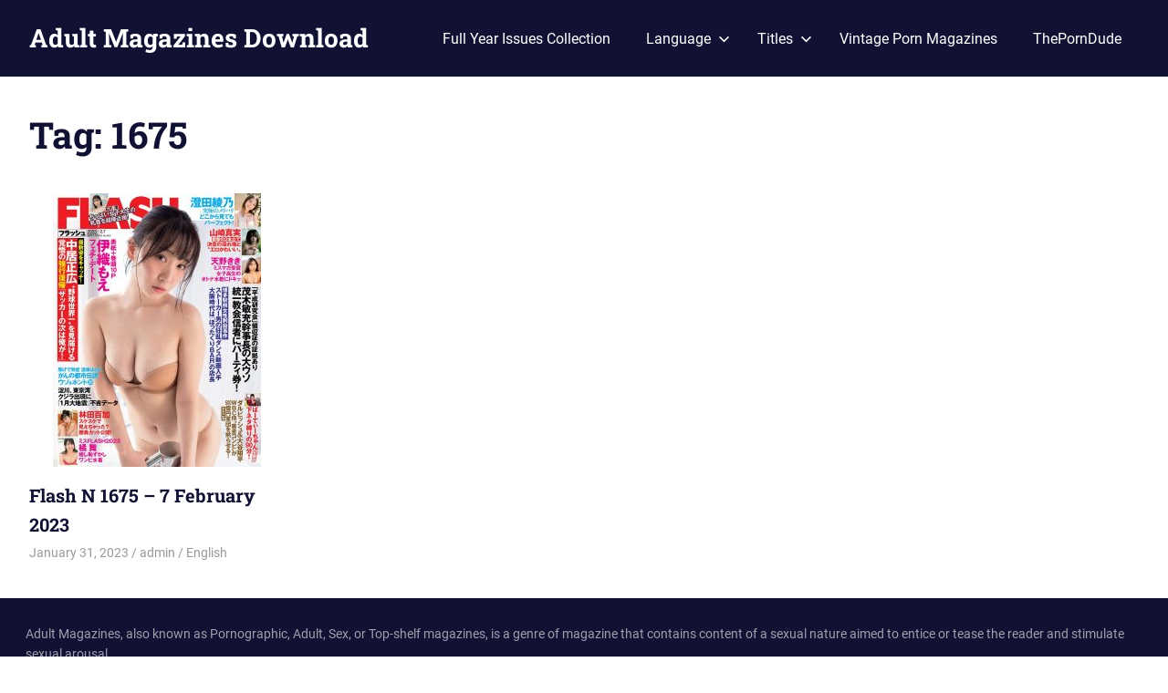

--- FILE ---
content_type: text/html; charset=UTF-8
request_url: https://adultmagazinespdf.com/tag/1675/
body_size: 9204
content:
<!DOCTYPE html>
<html lang="en-US">

<head>
<meta charset="UTF-8">
<meta name="viewport" content="width=device-width, initial-scale=1">
<link rel="profile" href="https://gmpg.org/xfn/11">
<link rel="pingback" href="https://adultmagazinespdf.com/xmlrpc.php">

<meta name='robots' content='index, follow, max-image-preview:large, max-snippet:-1, max-video-preview:-1' />
	<style>img:is([sizes="auto" i], [sizes^="auto," i]) { contain-intrinsic-size: 3000px 1500px }</style>
	
	<!-- This site is optimized with the Yoast SEO plugin v26.7 - https://yoast.com/wordpress/plugins/seo/ -->
	<title>1675 Archives - Adult Magazines Download</title>
	<link rel="canonical" href="https://adultmagazinespdf.com/tag/1675/" />
	<meta property="og:locale" content="en_US" />
	<meta property="og:type" content="article" />
	<meta property="og:title" content="1675 Archives - Adult Magazines Download" />
	<meta property="og:url" content="https://adultmagazinespdf.com/tag/1675/" />
	<meta property="og:site_name" content="Adult Magazines Download" />
	<meta property="og:image" content="https://adultmagazinespdf.com/wp-content/uploads/2023/01/Flash_N.1675_-_7_February_2023-228x300.jpg" />
	<meta name="twitter:card" content="summary_large_image" />
	<meta name="twitter:image" content="https://adultmagazinespdf.com/wp-content/uploads/2023/01/Flash_N.1675_-_7_February_2023-228x300.jpg" />
	<script type="application/ld+json" class="yoast-schema-graph">{"@context":"https://schema.org","@graph":[{"@type":"CollectionPage","@id":"https://adultmagazinespdf.com/tag/1675/","url":"https://adultmagazinespdf.com/tag/1675/","name":"1675 Archives - Adult Magazines Download","isPartOf":{"@id":"https://adultmagazinespdf.com/#website"},"primaryImageOfPage":{"@id":"https://adultmagazinespdf.com/tag/1675/#primaryimage"},"image":{"@id":"https://adultmagazinespdf.com/tag/1675/#primaryimage"},"thumbnailUrl":"https://adultmagazinespdf.com/wp-content/uploads/2023/01/Flash_N.1675_-_7_February_2023-228x300.jpg","breadcrumb":{"@id":"https://adultmagazinespdf.com/tag/1675/#breadcrumb"},"inLanguage":"en-US"},{"@type":"ImageObject","inLanguage":"en-US","@id":"https://adultmagazinespdf.com/tag/1675/#primaryimage","url":"https://adultmagazinespdf.com/wp-content/uploads/2023/01/Flash_N.1675_-_7_February_2023-228x300.jpg","contentUrl":"https://adultmagazinespdf.com/wp-content/uploads/2023/01/Flash_N.1675_-_7_February_2023-228x300.jpg","width":"228","height":"300"},{"@type":"BreadcrumbList","@id":"https://adultmagazinespdf.com/tag/1675/#breadcrumb","itemListElement":[{"@type":"ListItem","position":1,"name":"Home","item":"https://adultmagazinespdf.com/"},{"@type":"ListItem","position":2,"name":"1675"}]},{"@type":"WebSite","@id":"https://adultmagazinespdf.com/#website","url":"https://adultmagazinespdf.com/","name":"Adult Magazines Download","description":"Porn magazines download for free. From the latest adult magazines to Vintage xxx magazines.","publisher":{"@id":"https://adultmagazinespdf.com/#/schema/person/e356de543b5ae715e0b9d2e55bd6496d"},"potentialAction":[{"@type":"SearchAction","target":{"@type":"EntryPoint","urlTemplate":"https://adultmagazinespdf.com/?s={search_term_string}"},"query-input":{"@type":"PropertyValueSpecification","valueRequired":true,"valueName":"search_term_string"}}],"inLanguage":"en-US"},{"@type":["Person","Organization"],"@id":"https://adultmagazinespdf.com/#/schema/person/e356de543b5ae715e0b9d2e55bd6496d","name":"admin","image":{"@type":"ImageObject","inLanguage":"en-US","@id":"https://adultmagazinespdf.com/#/schema/person/image/","url":"https://secure.gravatar.com/avatar/0faf5cd87452a50f93d4164ade5cdf9b32902a4159b53e07519fb3e6463ffdc2?s=96&d=mm&r=g","contentUrl":"https://secure.gravatar.com/avatar/0faf5cd87452a50f93d4164ade5cdf9b32902a4159b53e07519fb3e6463ffdc2?s=96&d=mm&r=g","caption":"admin"},"logo":{"@id":"https://adultmagazinespdf.com/#/schema/person/image/"},"sameAs":["https://adultmagazinespdf.com"]}]}</script>
	<!-- / Yoast SEO plugin. -->


<link rel='dns-prefetch' href='//static.addtoany.com' />
<link rel="alternate" type="application/rss+xml" title="Adult Magazines Download &raquo; Feed" href="https://adultmagazinespdf.com/feed/" />
<link rel="alternate" type="application/rss+xml" title="Adult Magazines Download &raquo; Comments Feed" href="https://adultmagazinespdf.com/comments/feed/" />
<link rel="alternate" type="application/rss+xml" title="Adult Magazines Download &raquo; 1675 Tag Feed" href="https://adultmagazinespdf.com/tag/1675/feed/" />
<script type="text/javascript">
/* <![CDATA[ */
window._wpemojiSettings = {"baseUrl":"https:\/\/s.w.org\/images\/core\/emoji\/16.0.1\/72x72\/","ext":".png","svgUrl":"https:\/\/s.w.org\/images\/core\/emoji\/16.0.1\/svg\/","svgExt":".svg","source":{"concatemoji":"https:\/\/adultmagazinespdf.com\/wp-includes\/js\/wp-emoji-release.min.js?ver=6.8.3"}};
/*! This file is auto-generated */
!function(s,n){var o,i,e;function c(e){try{var t={supportTests:e,timestamp:(new Date).valueOf()};sessionStorage.setItem(o,JSON.stringify(t))}catch(e){}}function p(e,t,n){e.clearRect(0,0,e.canvas.width,e.canvas.height),e.fillText(t,0,0);var t=new Uint32Array(e.getImageData(0,0,e.canvas.width,e.canvas.height).data),a=(e.clearRect(0,0,e.canvas.width,e.canvas.height),e.fillText(n,0,0),new Uint32Array(e.getImageData(0,0,e.canvas.width,e.canvas.height).data));return t.every(function(e,t){return e===a[t]})}function u(e,t){e.clearRect(0,0,e.canvas.width,e.canvas.height),e.fillText(t,0,0);for(var n=e.getImageData(16,16,1,1),a=0;a<n.data.length;a++)if(0!==n.data[a])return!1;return!0}function f(e,t,n,a){switch(t){case"flag":return n(e,"\ud83c\udff3\ufe0f\u200d\u26a7\ufe0f","\ud83c\udff3\ufe0f\u200b\u26a7\ufe0f")?!1:!n(e,"\ud83c\udde8\ud83c\uddf6","\ud83c\udde8\u200b\ud83c\uddf6")&&!n(e,"\ud83c\udff4\udb40\udc67\udb40\udc62\udb40\udc65\udb40\udc6e\udb40\udc67\udb40\udc7f","\ud83c\udff4\u200b\udb40\udc67\u200b\udb40\udc62\u200b\udb40\udc65\u200b\udb40\udc6e\u200b\udb40\udc67\u200b\udb40\udc7f");case"emoji":return!a(e,"\ud83e\udedf")}return!1}function g(e,t,n,a){var r="undefined"!=typeof WorkerGlobalScope&&self instanceof WorkerGlobalScope?new OffscreenCanvas(300,150):s.createElement("canvas"),o=r.getContext("2d",{willReadFrequently:!0}),i=(o.textBaseline="top",o.font="600 32px Arial",{});return e.forEach(function(e){i[e]=t(o,e,n,a)}),i}function t(e){var t=s.createElement("script");t.src=e,t.defer=!0,s.head.appendChild(t)}"undefined"!=typeof Promise&&(o="wpEmojiSettingsSupports",i=["flag","emoji"],n.supports={everything:!0,everythingExceptFlag:!0},e=new Promise(function(e){s.addEventListener("DOMContentLoaded",e,{once:!0})}),new Promise(function(t){var n=function(){try{var e=JSON.parse(sessionStorage.getItem(o));if("object"==typeof e&&"number"==typeof e.timestamp&&(new Date).valueOf()<e.timestamp+604800&&"object"==typeof e.supportTests)return e.supportTests}catch(e){}return null}();if(!n){if("undefined"!=typeof Worker&&"undefined"!=typeof OffscreenCanvas&&"undefined"!=typeof URL&&URL.createObjectURL&&"undefined"!=typeof Blob)try{var e="postMessage("+g.toString()+"("+[JSON.stringify(i),f.toString(),p.toString(),u.toString()].join(",")+"));",a=new Blob([e],{type:"text/javascript"}),r=new Worker(URL.createObjectURL(a),{name:"wpTestEmojiSupports"});return void(r.onmessage=function(e){c(n=e.data),r.terminate(),t(n)})}catch(e){}c(n=g(i,f,p,u))}t(n)}).then(function(e){for(var t in e)n.supports[t]=e[t],n.supports.everything=n.supports.everything&&n.supports[t],"flag"!==t&&(n.supports.everythingExceptFlag=n.supports.everythingExceptFlag&&n.supports[t]);n.supports.everythingExceptFlag=n.supports.everythingExceptFlag&&!n.supports.flag,n.DOMReady=!1,n.readyCallback=function(){n.DOMReady=!0}}).then(function(){return e}).then(function(){var e;n.supports.everything||(n.readyCallback(),(e=n.source||{}).concatemoji?t(e.concatemoji):e.wpemoji&&e.twemoji&&(t(e.twemoji),t(e.wpemoji)))}))}((window,document),window._wpemojiSettings);
/* ]]> */
</script>
<link rel='stylesheet' id='gridbox-theme-fonts-css' href='https://adultmagazinespdf.com/wp-content/fonts/2bc4d29a6a96811c5aeb27f41d67b084.css?ver=20201110' type='text/css' media='all' />
<style id='wp-emoji-styles-inline-css' type='text/css'>

	img.wp-smiley, img.emoji {
		display: inline !important;
		border: none !important;
		box-shadow: none !important;
		height: 1em !important;
		width: 1em !important;
		margin: 0 0.07em !important;
		vertical-align: -0.1em !important;
		background: none !important;
		padding: 0 !important;
	}
</style>
<link rel='stylesheet' id='wp-block-library-css' href='https://adultmagazinespdf.com/wp-includes/css/dist/block-library/style.min.css?ver=6.8.3' type='text/css' media='all' />
<style id='classic-theme-styles-inline-css' type='text/css'>
/*! This file is auto-generated */
.wp-block-button__link{color:#fff;background-color:#32373c;border-radius:9999px;box-shadow:none;text-decoration:none;padding:calc(.667em + 2px) calc(1.333em + 2px);font-size:1.125em}.wp-block-file__button{background:#32373c;color:#fff;text-decoration:none}
</style>
<style id='global-styles-inline-css' type='text/css'>
:root{--wp--preset--aspect-ratio--square: 1;--wp--preset--aspect-ratio--4-3: 4/3;--wp--preset--aspect-ratio--3-4: 3/4;--wp--preset--aspect-ratio--3-2: 3/2;--wp--preset--aspect-ratio--2-3: 2/3;--wp--preset--aspect-ratio--16-9: 16/9;--wp--preset--aspect-ratio--9-16: 9/16;--wp--preset--color--black: #000000;--wp--preset--color--cyan-bluish-gray: #abb8c3;--wp--preset--color--white: #ffffff;--wp--preset--color--pale-pink: #f78da7;--wp--preset--color--vivid-red: #cf2e2e;--wp--preset--color--luminous-vivid-orange: #ff6900;--wp--preset--color--luminous-vivid-amber: #fcb900;--wp--preset--color--light-green-cyan: #7bdcb5;--wp--preset--color--vivid-green-cyan: #00d084;--wp--preset--color--pale-cyan-blue: #8ed1fc;--wp--preset--color--vivid-cyan-blue: #0693e3;--wp--preset--color--vivid-purple: #9b51e0;--wp--preset--color--primary: #4477aa;--wp--preset--color--secondary: #114477;--wp--preset--color--tertiary: #111133;--wp--preset--color--accent: #117744;--wp--preset--color--highlight: #aa445e;--wp--preset--color--light-gray: #dddddd;--wp--preset--color--gray: #999999;--wp--preset--color--dark-gray: #222222;--wp--preset--gradient--vivid-cyan-blue-to-vivid-purple: linear-gradient(135deg,rgba(6,147,227,1) 0%,rgb(155,81,224) 100%);--wp--preset--gradient--light-green-cyan-to-vivid-green-cyan: linear-gradient(135deg,rgb(122,220,180) 0%,rgb(0,208,130) 100%);--wp--preset--gradient--luminous-vivid-amber-to-luminous-vivid-orange: linear-gradient(135deg,rgba(252,185,0,1) 0%,rgba(255,105,0,1) 100%);--wp--preset--gradient--luminous-vivid-orange-to-vivid-red: linear-gradient(135deg,rgba(255,105,0,1) 0%,rgb(207,46,46) 100%);--wp--preset--gradient--very-light-gray-to-cyan-bluish-gray: linear-gradient(135deg,rgb(238,238,238) 0%,rgb(169,184,195) 100%);--wp--preset--gradient--cool-to-warm-spectrum: linear-gradient(135deg,rgb(74,234,220) 0%,rgb(151,120,209) 20%,rgb(207,42,186) 40%,rgb(238,44,130) 60%,rgb(251,105,98) 80%,rgb(254,248,76) 100%);--wp--preset--gradient--blush-light-purple: linear-gradient(135deg,rgb(255,206,236) 0%,rgb(152,150,240) 100%);--wp--preset--gradient--blush-bordeaux: linear-gradient(135deg,rgb(254,205,165) 0%,rgb(254,45,45) 50%,rgb(107,0,62) 100%);--wp--preset--gradient--luminous-dusk: linear-gradient(135deg,rgb(255,203,112) 0%,rgb(199,81,192) 50%,rgb(65,88,208) 100%);--wp--preset--gradient--pale-ocean: linear-gradient(135deg,rgb(255,245,203) 0%,rgb(182,227,212) 50%,rgb(51,167,181) 100%);--wp--preset--gradient--electric-grass: linear-gradient(135deg,rgb(202,248,128) 0%,rgb(113,206,126) 100%);--wp--preset--gradient--midnight: linear-gradient(135deg,rgb(2,3,129) 0%,rgb(40,116,252) 100%);--wp--preset--font-size--small: 13px;--wp--preset--font-size--medium: 20px;--wp--preset--font-size--large: 36px;--wp--preset--font-size--x-large: 42px;--wp--preset--spacing--20: 0.44rem;--wp--preset--spacing--30: 0.67rem;--wp--preset--spacing--40: 1rem;--wp--preset--spacing--50: 1.5rem;--wp--preset--spacing--60: 2.25rem;--wp--preset--spacing--70: 3.38rem;--wp--preset--spacing--80: 5.06rem;--wp--preset--shadow--natural: 6px 6px 9px rgba(0, 0, 0, 0.2);--wp--preset--shadow--deep: 12px 12px 50px rgba(0, 0, 0, 0.4);--wp--preset--shadow--sharp: 6px 6px 0px rgba(0, 0, 0, 0.2);--wp--preset--shadow--outlined: 6px 6px 0px -3px rgba(255, 255, 255, 1), 6px 6px rgba(0, 0, 0, 1);--wp--preset--shadow--crisp: 6px 6px 0px rgba(0, 0, 0, 1);}:where(.is-layout-flex){gap: 0.5em;}:where(.is-layout-grid){gap: 0.5em;}body .is-layout-flex{display: flex;}.is-layout-flex{flex-wrap: wrap;align-items: center;}.is-layout-flex > :is(*, div){margin: 0;}body .is-layout-grid{display: grid;}.is-layout-grid > :is(*, div){margin: 0;}:where(.wp-block-columns.is-layout-flex){gap: 2em;}:where(.wp-block-columns.is-layout-grid){gap: 2em;}:where(.wp-block-post-template.is-layout-flex){gap: 1.25em;}:where(.wp-block-post-template.is-layout-grid){gap: 1.25em;}.has-black-color{color: var(--wp--preset--color--black) !important;}.has-cyan-bluish-gray-color{color: var(--wp--preset--color--cyan-bluish-gray) !important;}.has-white-color{color: var(--wp--preset--color--white) !important;}.has-pale-pink-color{color: var(--wp--preset--color--pale-pink) !important;}.has-vivid-red-color{color: var(--wp--preset--color--vivid-red) !important;}.has-luminous-vivid-orange-color{color: var(--wp--preset--color--luminous-vivid-orange) !important;}.has-luminous-vivid-amber-color{color: var(--wp--preset--color--luminous-vivid-amber) !important;}.has-light-green-cyan-color{color: var(--wp--preset--color--light-green-cyan) !important;}.has-vivid-green-cyan-color{color: var(--wp--preset--color--vivid-green-cyan) !important;}.has-pale-cyan-blue-color{color: var(--wp--preset--color--pale-cyan-blue) !important;}.has-vivid-cyan-blue-color{color: var(--wp--preset--color--vivid-cyan-blue) !important;}.has-vivid-purple-color{color: var(--wp--preset--color--vivid-purple) !important;}.has-black-background-color{background-color: var(--wp--preset--color--black) !important;}.has-cyan-bluish-gray-background-color{background-color: var(--wp--preset--color--cyan-bluish-gray) !important;}.has-white-background-color{background-color: var(--wp--preset--color--white) !important;}.has-pale-pink-background-color{background-color: var(--wp--preset--color--pale-pink) !important;}.has-vivid-red-background-color{background-color: var(--wp--preset--color--vivid-red) !important;}.has-luminous-vivid-orange-background-color{background-color: var(--wp--preset--color--luminous-vivid-orange) !important;}.has-luminous-vivid-amber-background-color{background-color: var(--wp--preset--color--luminous-vivid-amber) !important;}.has-light-green-cyan-background-color{background-color: var(--wp--preset--color--light-green-cyan) !important;}.has-vivid-green-cyan-background-color{background-color: var(--wp--preset--color--vivid-green-cyan) !important;}.has-pale-cyan-blue-background-color{background-color: var(--wp--preset--color--pale-cyan-blue) !important;}.has-vivid-cyan-blue-background-color{background-color: var(--wp--preset--color--vivid-cyan-blue) !important;}.has-vivid-purple-background-color{background-color: var(--wp--preset--color--vivid-purple) !important;}.has-black-border-color{border-color: var(--wp--preset--color--black) !important;}.has-cyan-bluish-gray-border-color{border-color: var(--wp--preset--color--cyan-bluish-gray) !important;}.has-white-border-color{border-color: var(--wp--preset--color--white) !important;}.has-pale-pink-border-color{border-color: var(--wp--preset--color--pale-pink) !important;}.has-vivid-red-border-color{border-color: var(--wp--preset--color--vivid-red) !important;}.has-luminous-vivid-orange-border-color{border-color: var(--wp--preset--color--luminous-vivid-orange) !important;}.has-luminous-vivid-amber-border-color{border-color: var(--wp--preset--color--luminous-vivid-amber) !important;}.has-light-green-cyan-border-color{border-color: var(--wp--preset--color--light-green-cyan) !important;}.has-vivid-green-cyan-border-color{border-color: var(--wp--preset--color--vivid-green-cyan) !important;}.has-pale-cyan-blue-border-color{border-color: var(--wp--preset--color--pale-cyan-blue) !important;}.has-vivid-cyan-blue-border-color{border-color: var(--wp--preset--color--vivid-cyan-blue) !important;}.has-vivid-purple-border-color{border-color: var(--wp--preset--color--vivid-purple) !important;}.has-vivid-cyan-blue-to-vivid-purple-gradient-background{background: var(--wp--preset--gradient--vivid-cyan-blue-to-vivid-purple) !important;}.has-light-green-cyan-to-vivid-green-cyan-gradient-background{background: var(--wp--preset--gradient--light-green-cyan-to-vivid-green-cyan) !important;}.has-luminous-vivid-amber-to-luminous-vivid-orange-gradient-background{background: var(--wp--preset--gradient--luminous-vivid-amber-to-luminous-vivid-orange) !important;}.has-luminous-vivid-orange-to-vivid-red-gradient-background{background: var(--wp--preset--gradient--luminous-vivid-orange-to-vivid-red) !important;}.has-very-light-gray-to-cyan-bluish-gray-gradient-background{background: var(--wp--preset--gradient--very-light-gray-to-cyan-bluish-gray) !important;}.has-cool-to-warm-spectrum-gradient-background{background: var(--wp--preset--gradient--cool-to-warm-spectrum) !important;}.has-blush-light-purple-gradient-background{background: var(--wp--preset--gradient--blush-light-purple) !important;}.has-blush-bordeaux-gradient-background{background: var(--wp--preset--gradient--blush-bordeaux) !important;}.has-luminous-dusk-gradient-background{background: var(--wp--preset--gradient--luminous-dusk) !important;}.has-pale-ocean-gradient-background{background: var(--wp--preset--gradient--pale-ocean) !important;}.has-electric-grass-gradient-background{background: var(--wp--preset--gradient--electric-grass) !important;}.has-midnight-gradient-background{background: var(--wp--preset--gradient--midnight) !important;}.has-small-font-size{font-size: var(--wp--preset--font-size--small) !important;}.has-medium-font-size{font-size: var(--wp--preset--font-size--medium) !important;}.has-large-font-size{font-size: var(--wp--preset--font-size--large) !important;}.has-x-large-font-size{font-size: var(--wp--preset--font-size--x-large) !important;}
:where(.wp-block-post-template.is-layout-flex){gap: 1.25em;}:where(.wp-block-post-template.is-layout-grid){gap: 1.25em;}
:where(.wp-block-columns.is-layout-flex){gap: 2em;}:where(.wp-block-columns.is-layout-grid){gap: 2em;}
:root :where(.wp-block-pullquote){font-size: 1.5em;line-height: 1.6;}
</style>
<link rel='stylesheet' id='gridbox-stylesheet-css' href='https://adultmagazinespdf.com/wp-content/themes/gridbox/style.css?ver=2.3.6' type='text/css' media='all' />
<style id='gridbox-stylesheet-inline-css' type='text/css'>
.site-description { position: absolute; clip: rect(1px, 1px, 1px, 1px); width: 1px; height: 1px; overflow: hidden; }
</style>
<link rel='stylesheet' id='gridbox-safari-flexbox-fixes-css' href='https://adultmagazinespdf.com/wp-content/themes/gridbox/assets/css/safari-flexbox-fixes.css?ver=20200420' type='text/css' media='all' />
<link rel='stylesheet' id='wp-pagenavi-css' href='https://adultmagazinespdf.com/wp-content/plugins/wp-pagenavi/pagenavi-css.css?ver=2.70' type='text/css' media='all' />
<link rel='stylesheet' id='addtoany-css' href='https://adultmagazinespdf.com/wp-content/plugins/add-to-any/addtoany.min.css?ver=1.16' type='text/css' media='all' />
<script type="text/javascript" id="addtoany-core-js-before">
/* <![CDATA[ */
window.a2a_config=window.a2a_config||{};a2a_config.callbacks=[];a2a_config.overlays=[];a2a_config.templates={};
/* ]]> */
</script>
<script type="text/javascript" defer src="https://static.addtoany.com/menu/page.js" id="addtoany-core-js"></script>
<script type="text/javascript" src="https://adultmagazinespdf.com/wp-includes/js/jquery/jquery.min.js?ver=3.7.1" id="jquery-core-js"></script>
<script type="text/javascript" src="https://adultmagazinespdf.com/wp-includes/js/jquery/jquery-migrate.min.js?ver=3.4.1" id="jquery-migrate-js"></script>
<script type="text/javascript" defer src="https://adultmagazinespdf.com/wp-content/plugins/add-to-any/addtoany.min.js?ver=1.1" id="addtoany-jquery-js"></script>
<!--[if lt IE 9]>
<script type="text/javascript" src="https://adultmagazinespdf.com/wp-content/themes/gridbox/assets/js/html5shiv.min.js?ver=3.7.3" id="html5shiv-js"></script>
<![endif]-->
<script type="text/javascript" src="https://adultmagazinespdf.com/wp-content/themes/gridbox/assets/js/svgxuse.min.js?ver=1.2.6" id="svgxuse-js"></script>
<link rel="https://api.w.org/" href="https://adultmagazinespdf.com/wp-json/" /><link rel="alternate" title="JSON" type="application/json" href="https://adultmagazinespdf.com/wp-json/wp/v2/tags/51611" /><link rel="EditURI" type="application/rsd+xml" title="RSD" href="https://adultmagazinespdf.com/xmlrpc.php?rsd" />
<meta name="generator" content="WordPress 6.8.3" />
<link rel="preconnect" href="https://cdnjs.cloudflare.com"><script type="text/javascript">//<![CDATA[
  function external_links_in_new_windows_loop() {
    if (!document.links) {
      document.links = document.getElementsByTagName('a');
    }
    var change_link = false;
    var force = '';
    var ignore = '';

    for (var t=0; t<document.links.length; t++) {
      var all_links = document.links[t];
      change_link = false;
      
      if(document.links[t].hasAttribute('onClick') == false) {
        // forced if the address starts with http (or also https), but does not link to the current domain
        if(all_links.href.search(/^http/) != -1 && all_links.href.search('adultmagazinespdf.com') == -1 && all_links.href.search(/^#/) == -1) {
          // console.log('Changed ' + all_links.href);
          change_link = true;
        }
          
        if(force != '' && all_links.href.search(force) != -1) {
          // forced
          // console.log('force ' + all_links.href);
          change_link = true;
        }
        
        if(ignore != '' && all_links.href.search(ignore) != -1) {
          // console.log('ignore ' + all_links.href);
          // ignored
          change_link = false;
        }

        if(change_link == true) {
          // console.log('Changed ' + all_links.href);
          document.links[t].setAttribute('onClick', 'javascript:window.open(\'' + all_links.href.replace(/'/g, '') + '\', \'_blank\', \'noopener\'); return false;');
          document.links[t].removeAttribute('target');
        }
      }
    }
  }
  
  // Load
  function external_links_in_new_windows_load(func)
  {  
    var oldonload = window.onload;
    if (typeof window.onload != 'function'){
      window.onload = func;
    } else {
      window.onload = function(){
        oldonload();
        func();
      }
    }
  }

  external_links_in_new_windows_load(external_links_in_new_windows_loop);
  //]]></script>

<!-- There is no amphtml version available for this URL. --><link rel="icon" href="https://adultmagazinespdf.com/wp-content/uploads/2020/08/FavIcon.png" sizes="32x32" />
<link rel="icon" href="https://adultmagazinespdf.com/wp-content/uploads/2020/08/FavIcon.png" sizes="192x192" />
<link rel="apple-touch-icon" href="https://adultmagazinespdf.com/wp-content/uploads/2020/08/FavIcon.png" />
<meta name="msapplication-TileImage" content="https://adultmagazinespdf.com/wp-content/uploads/2020/08/FavIcon.png" />
		<style type="text/css" id="wp-custom-css">
			.type-post .wp-post-image-link {
    display: block;
    text-align: center;
}

.single .type-post .wp-post-image {
    margin: 0 auto 0.5em;
    display: flex;
}
		</style>
			<!-- Global site tag (gtag.js) - Google Analytics -->
<script async src="https://www.googletagmanager.com/gtag/js?id=UA-168957250-1"></script>
<script>
  window.dataLayer = window.dataLayer || [];
  function gtag(){dataLayer.push(arguments);}
  gtag('js', new Date());

  gtag('config', 'UA-168957250-1');
</script>
	<meta name="v1307408" content="832eebdbce3c2e8595b505acc545a2a6" />
</head>

<body data-rsssl=1 class="archive tag tag-51611 wp-embed-responsive wp-theme-gridbox post-layout-four-columns post-layout-columns">

	
	<div id="page" class="hfeed site">

		<a class="skip-link screen-reader-text" href="#content">Skip to content</a>

		
		
		<header id="masthead" class="site-header clearfix" role="banner">

			<div class="header-main container clearfix">

				<div id="logo" class="site-branding clearfix">

										
			<p class="site-title"><a href="https://adultmagazinespdf.com/" rel="home">Adult Magazines Download</a></p>

							
			<p class="site-description">Porn magazines download for free. From the latest adult magazines to Vintage xxx magazines.</p>

		
				</div><!-- .site-branding -->

				

	
	<button class="primary-menu-toggle menu-toggle" aria-controls="primary-menu" aria-expanded="false" >
		<svg class="icon icon-menu" aria-hidden="true" role="img"> <use xlink:href="https://adultmagazinespdf.com/wp-content/themes/gridbox/assets/icons/genericons-neue.svg#menu"></use> </svg><svg class="icon icon-close" aria-hidden="true" role="img"> <use xlink:href="https://adultmagazinespdf.com/wp-content/themes/gridbox/assets/icons/genericons-neue.svg#close"></use> </svg>		<span class="menu-toggle-text screen-reader-text">Menu</span>
	</button>

	<div class="primary-navigation">

		<nav id="site-navigation" class="main-navigation" role="navigation"  aria-label="Primary Menu">

			<ul id="primary-menu" class="menu"><li id="menu-item-21402" class="menu-item menu-item-type-taxonomy menu-item-object-category menu-item-21402"><a href="https://adultmagazinespdf.com/category/full-year-issues-collection/">Full Year Issues Collection</a></li>
<li id="menu-item-2901" class="menu-item menu-item-type-custom menu-item-object-custom menu-item-has-children menu-item-2901"><a>Language<svg class="icon icon-expand" aria-hidden="true" role="img"> <use xlink:href="https://adultmagazinespdf.com/wp-content/themes/gridbox/assets/icons/genericons-neue.svg#expand"></use> </svg></a>
<ul class="sub-menu">
	<li id="menu-item-127" class="menu-item menu-item-type-taxonomy menu-item-object-category menu-item-127"><a href="https://adultmagazinespdf.com/category/english/">English</a></li>
	<li id="menu-item-129" class="menu-item menu-item-type-taxonomy menu-item-object-category menu-item-129"><a href="https://adultmagazinespdf.com/category/german/">German</a></li>
	<li id="menu-item-2902" class="menu-item menu-item-type-taxonomy menu-item-object-category menu-item-2902"><a href="https://adultmagazinespdf.com/category/spanish-magazine/">Spanish</a></li>
	<li id="menu-item-2903" class="menu-item menu-item-type-taxonomy menu-item-object-category menu-item-2903"><a href="https://adultmagazinespdf.com/category/french/">French</a></li>
	<li id="menu-item-2904" class="menu-item menu-item-type-taxonomy menu-item-object-category menu-item-2904"><a href="https://adultmagazinespdf.com/category/italian/">Italian</a></li>
	<li id="menu-item-2905" class="menu-item menu-item-type-taxonomy menu-item-object-category menu-item-2905"><a href="https://adultmagazinespdf.com/category/russian/">Russian</a></li>
	<li id="menu-item-4441" class="menu-item menu-item-type-taxonomy menu-item-object-category menu-item-4441"><a href="https://adultmagazinespdf.com/category/japanese/">Japanese</a></li>
</ul>
</li>
<li id="menu-item-2900" class="menu-item menu-item-type-custom menu-item-object-custom menu-item-has-children menu-item-2900"><a>Titles<svg class="icon icon-expand" aria-hidden="true" role="img"> <use xlink:href="https://adultmagazinespdf.com/wp-content/themes/gridbox/assets/icons/genericons-neue.svg#expand"></use> </svg></a>
<ul class="sub-menu">
	<li id="menu-item-130" class="menu-item menu-item-type-taxonomy menu-item-object-category menu-item-130"><a href="https://adultmagazinespdf.com/category/titles/playboy/">Playboy</a></li>
	<li id="menu-item-2837" class="menu-item menu-item-type-taxonomy menu-item-object-category menu-item-2837"><a href="https://adultmagazinespdf.com/category/titles/lascivia-magazine/">Lascivia Magazine</a></li>
	<li id="menu-item-2838" class="menu-item menu-item-type-taxonomy menu-item-object-category menu-item-2838"><a href="https://adultmagazinespdf.com/category/titles/hustler/">Hustler</a></li>
	<li id="menu-item-2908" class="menu-item menu-item-type-taxonomy menu-item-object-category menu-item-2908"><a href="https://adultmagazinespdf.com/category/titles/penthouse-letters/">Penthouse Letters</a></li>
	<li id="menu-item-2909" class="menu-item menu-item-type-taxonomy menu-item-object-category menu-item-2909"><a href="https://adultmagazinespdf.com/category/titles/maxim/">Maxim</a></li>
	<li id="menu-item-2911" class="menu-item menu-item-type-taxonomy menu-item-object-category menu-item-2911"><a href="https://adultmagazinespdf.com/category/titles/wild-milfs/">Wild Milfs</a></li>
	<li id="menu-item-2910" class="menu-item menu-item-type-taxonomy menu-item-object-category menu-item-2910"><a href="https://adultmagazinespdf.com/category/titles/barely-legal/">Barely Legal</a></li>
	<li id="menu-item-4435" class="menu-item menu-item-type-taxonomy menu-item-object-category menu-item-4435"><a href="https://adultmagazinespdf.com/category/titles/cheri/">Cheri</a></li>
	<li id="menu-item-4436" class="menu-item menu-item-type-taxonomy menu-item-object-category menu-item-4436"><a href="https://adultmagazinespdf.com/category/titles/club-latina/">Club Latina</a></li>
	<li id="menu-item-4434" class="menu-item menu-item-type-taxonomy menu-item-object-category menu-item-4434"><a href="https://adultmagazinespdf.com/category/titles/40something/">40Something</a></li>
	<li id="menu-item-2907" class="menu-item menu-item-type-taxonomy menu-item-object-category menu-item-2907"><a href="https://adultmagazinespdf.com/category/titles/18eighteen-magazine/">18Eighteen magazine</a></li>
	<li id="menu-item-4438" class="menu-item menu-item-type-taxonomy menu-item-object-category menu-item-4438"><a href="https://adultmagazinespdf.com/category/titles/hustlers-taboo/">Hustler&#8217;s Taboo</a></li>
	<li id="menu-item-4439" class="menu-item menu-item-type-taxonomy menu-item-object-category menu-item-4439"><a href="https://adultmagazinespdf.com/category/titles/penthouse-usa/">Penthouse USA</a></li>
	<li id="menu-item-4437" class="menu-item menu-item-type-taxonomy menu-item-object-category menu-item-4437"><a href="https://adultmagazinespdf.com/category/titles/club-milf/">Club MILF</a></li>
	<li id="menu-item-2906" class="menu-item menu-item-type-taxonomy menu-item-object-category menu-item-2906"><a href="https://adultmagazinespdf.com/category/titles/purely-legal/">Purely Legal</a></li>
	<li id="menu-item-4440" class="menu-item menu-item-type-taxonomy menu-item-object-category menu-item-4440"><a href="https://adultmagazinespdf.com/category/titles/wild-milfs/">Wild Milfs</a></li>
</ul>
</li>
<li id="menu-item-131" class="menu-item menu-item-type-taxonomy menu-item-object-category menu-item-131"><a href="https://adultmagazinespdf.com/category/vintage-porn-magazines/">Vintage Porn Magazines</a></li>
<li id="menu-item-5314" class="menu-item menu-item-type-custom menu-item-object-custom menu-item-5314"><a href="https://theporndude.com">ThePornDude</a></li>
</ul>		</nav><!-- #site-navigation -->

	</div><!-- .primary-navigation -->


			</div><!-- .header-main -->

		</header><!-- #masthead -->
		
		
				<div id="content" class="site-content container clearfix">
	
	<header class="page-header clearfix">

		<h1 class="archive-title">Tag: <span>1675</span></h1>		
	</header>


	<section id="primary" class="content-archive content-area">
		<main id="main" class="site-main" role="main">

			
				<div id="post-wrapper" class="post-wrapper clearfix">

					
<div class="post-column clearfix">

	<article id="post-109629" class="post-109629 post type-post status-publish format-standard has-post-thumbnail hentry category-english tag-51611 tag-47287 tag-february tag-flash tag-flash-n-1675-7-february-2023">

		
			<a class="wp-post-image-link" href="https://adultmagazinespdf.com/flash-n-1675-7-february-2023/" rel="bookmark">
				<img fifu-featured="1" width="228" height="300" src="https://adultmagazinespdf.com/wp-content/uploads/2023/01/Flash_N.1675_-_7_February_2023-228x300.jpg" class="attachment-post-thumbnail size-post-thumbnail wp-post-image" alt="" title="" title="" decoding="async" fetchpriority="high" />			</a>

		
		<header class="entry-header">

			<h2 class="entry-title"><a href="https://adultmagazinespdf.com/flash-n-1675-7-february-2023/" rel="bookmark">Flash N 1675 &#8211; 7 February 2023</a></h2>
			<div class="entry-meta"><span class="meta-date"><a href="https://adultmagazinespdf.com/flash-n-1675-7-february-2023/" title="7:41 am" rel="bookmark"><time class="entry-date published updated" datetime="2023-01-31T07:41:36+00:00">January 31, 2023</time></a></span><span class="meta-author"> <span class="author vcard"><a class="url fn n" href="https://adultmagazinespdf.com/author/admin/" title="View all posts by admin" rel="author">admin</a></span></span><span class="meta-category"> <a href="https://adultmagazinespdf.com/category/english/" rel="category tag">English</a></span></div>
		</header><!-- .entry-header -->

		<div class="entry-content entry-excerpt clearfix">
								</div><!-- .entry-content -->

	</article>

</div>

				</div>

				
			
		</main><!-- #main -->
	</section><!-- #primary -->


	</div><!-- #content -->

	
	<div id="footer" class="footer-wrap">

		<footer id="colophon" class="site-footer container clearfix" role="contentinfo">

			<div id="footer-text" class="site-info">
Adult Magazines, also known as Pornographic, Adult, Sex, or Top-shelf magazines, is a genre of magazine that contains content of a sexual nature aimed to entice or tease the reader and stimulate sexual arousal.
<br>
				<br>
At AdultMagazinesPDF you can enjoy a large collection of magazines from latest issues of the best titles at the moment like Playboy, Hustler, Barely Legal in Digital PDF to Vintage and Retro magazines scanned in the best quality possible some in colors and some in black and white like Color Climax, Silwa, Club International and more!
<br>
				<br>
All models, actresses or actors featured in those magazines are certified by the publishers to be of legal age (over age 18 or more)
<br>
				<br>
<center><a href="https://parentalcontrolbar.org/">Parental Control</a> | <a href="https://adultmagazinespdf.com/privacy-policy/">Privacy Policy</a> | <a href="https://adultmagazinespdf.com/18-usc-2257/">18 USC 2257</a> | <a href="https://adultmagazinespdf.com/dmca/">DMCA/Copyright</a> | © AdultMagazinesPDF 2020-2026</center>



		</footer><!-- #colophon -->

	</div>

</div><!-- #page -->

<script type="speculationrules">
{"prefetch":[{"source":"document","where":{"and":[{"href_matches":"\/*"},{"not":{"href_matches":["\/wp-*.php","\/wp-admin\/*","\/wp-content\/uploads\/*","\/wp-content\/*","\/wp-content\/plugins\/*","\/wp-content\/themes\/gridbox\/*","\/*\\?(.+)"]}},{"not":{"selector_matches":"a[rel~=\"nofollow\"]"}},{"not":{"selector_matches":".no-prefetch, .no-prefetch a"}}]},"eagerness":"conservative"}]}
</script>
<script type="text/javascript" id="gridbox-navigation-js-extra">
/* <![CDATA[ */
var gridboxScreenReaderText = {"expand":"Expand child menu","collapse":"Collapse child menu","icon":"<svg class=\"icon icon-expand\" aria-hidden=\"true\" role=\"img\"> <use xlink:href=\"https:\/\/adultmagazinespdf.com\/wp-content\/themes\/gridbox\/assets\/icons\/genericons-neue.svg#expand\"><\/use> <\/svg>"};
/* ]]> */
</script>
<script type="text/javascript" src="https://adultmagazinespdf.com/wp-content/themes/gridbox/assets/js/navigation.min.js?ver=20220224" id="gridbox-navigation-js"></script>
<script type="text/javascript" id="fifu-image-js-js-extra">
/* <![CDATA[ */
var fifuImageVars = {"fifu_lazy":"","fifu_woo_lbox_enabled":"1","fifu_woo_zoom":"inline","fifu_is_product":"","fifu_is_flatsome_active":"","fifu_rest_url":"https:\/\/adultmagazinespdf.com\/wp-json\/","fifu_nonce":"860be0cffd"};
/* ]]> */
</script>
<script type="text/javascript" src="https://adultmagazinespdf.com/wp-content/plugins/featured-image-from-url/includes/html/js/image.js?ver=3.5.4" id="fifu-image-js-js"></script>

<script defer src="https://static.cloudflareinsights.com/beacon.min.js/vcd15cbe7772f49c399c6a5babf22c1241717689176015" integrity="sha512-ZpsOmlRQV6y907TI0dKBHq9Md29nnaEIPlkf84rnaERnq6zvWvPUqr2ft8M1aS28oN72PdrCzSjY4U6VaAw1EQ==" data-cf-beacon='{"version":"2024.11.0","token":"f23f10773ee744059e67871b07313e6e","r":1,"server_timing":{"name":{"cfCacheStatus":true,"cfEdge":true,"cfExtPri":true,"cfL4":true,"cfOrigin":true,"cfSpeedBrain":true},"location_startswith":null}}' crossorigin="anonymous"></script>
</body>
</html>
